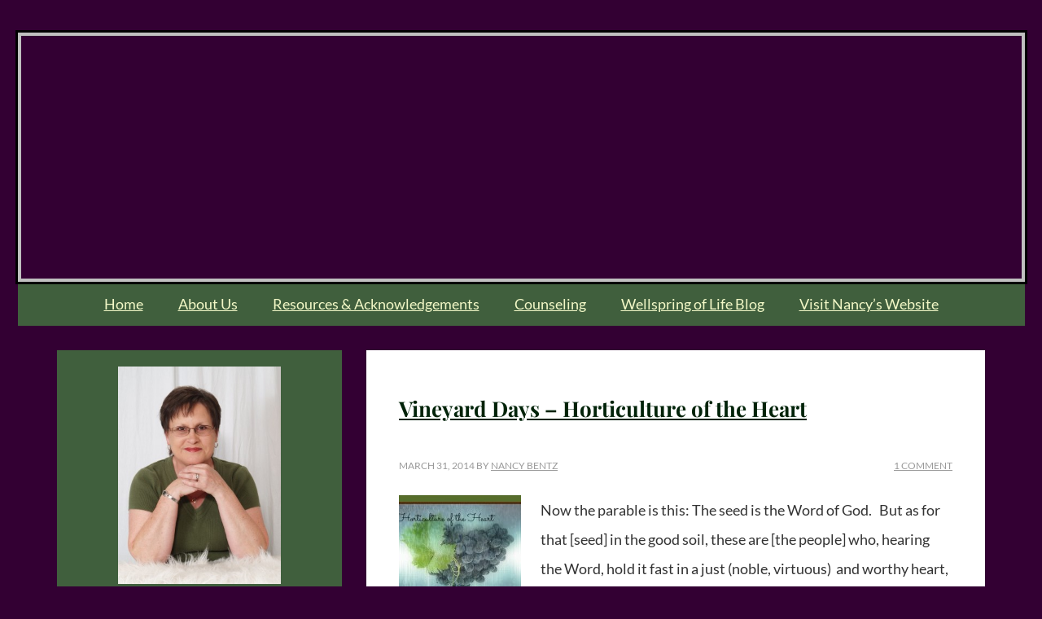

--- FILE ---
content_type: text/html; charset=UTF-8
request_url: https://shammahsfield.com/tag/how-to-grow-a-life/
body_size: 17278
content:
<!DOCTYPE html>
<html lang="en-US">
<head >
<meta charset="UTF-8" />
<meta name="viewport" content="width=device-width, initial-scale=1" />
<meta name='robots' content='index, follow, max-image-preview:large, max-snippet:-1, max-video-preview:-1' />
	<style></style>
	
<!-- Begin Social Rocket v1.3.4.2 https://wpsocialrocket.com -->
<meta property="og:title" content="Tag: &lt;span&gt;how to grow a life&lt;/span&gt;" />
<meta property="og:description" content="Now the parable is this: The seed is the Word of God.   But as for that [seed] in the good soil, these are [the people] who, hearing the Word, hold it fast in a just (noble, virtuous)  and worthy heart, and steadily bring forth fruit with patience. Luke 8:11&amp;15 (AMP)  ~ Jesus speaking I love reading what &hellip;" />
<meta name="twitter:card" content="summary_large_image">
<meta name="twitter:title" content="Tag: &lt;span&gt;how to grow a life&lt;/span&gt;" />
<meta name="twitter:description" content="Now the parable is this: The seed is the Word of God.   But as for that [seed] in the good soil, these are [the people] who, hearing the Word, hold it fast in a just (noble, virtuous)  and worthy heart, and steadily bring forth fruit with patience. Luke 8:11&amp;15 (AMP)  ~ Jesus speaking I love reading what &hellip;" />
<!-- / Social Rocket -->

	<!-- This site is optimized with the Yoast SEO plugin v26.7 - https://yoast.com/wordpress/plugins/seo/ -->
	<title>how to grow a life Archives - Shammahs Field</title>
<link data-rocket-preload as="style" href="https://fonts.googleapis.com/css?family=Lato%3A400%2C700%7CPlayfair%20Display%3A400%2C700%2C400italic%7CPlayfair%20Display%20SC%3A700%7CItalianno&#038;display=swap" rel="preload">
<link href="https://fonts.googleapis.com/css?family=Lato%3A400%2C700%7CPlayfair%20Display%3A400%2C700%2C400italic%7CPlayfair%20Display%20SC%3A700%7CItalianno&#038;display=swap" media="print" onload="this.media=&#039;all&#039;" rel="stylesheet">
<style id="wpr-usedcss">img:is([sizes=auto i],[sizes^="auto," i]){contain-intrinsic-size:3000px 1500px}article,aside,footer,header,main,nav,section{display:block}canvas,video{display:inline-block}[hidden],template{display:none}html{font-family:sans-serif;-ms-text-size-adjust:100%;-webkit-text-size-adjust:100%}body{margin:0}a{background:0 0}a:focus{outline:dotted thin}a:active,a:hover{outline:0}code{font-family:monospace,serif;font-size:1em}img{border:0}svg:not(:root){overflow:hidden}fieldset{border:1px solid silver;margin:0 2px;padding:.35em .625em .75em}legend{border:0;padding:0}button,input,select,textarea{font-family:inherit;font-size:100%;margin:0}button,input{line-height:normal}button,select{text-transform:none}button,html input[type=button],input[type=submit]{-webkit-appearance:button;cursor:pointer}button[disabled],html input[disabled]{cursor:default}input[type=checkbox],input[type=radio]{box-sizing:border-box;padding:0}input[type=search]{-webkit-appearance:textfield;-moz-box-sizing:content-box;-webkit-box-sizing:content-box;box-sizing:content-box}input[type=search]::-webkit-search-cancel-button,input[type=search]::-webkit-search-decoration{-webkit-appearance:none}button::-moz-focus-inner,input::-moz-focus-inner{border:0;padding:0}textarea{overflow:auto;vertical-align:top}table{border-collapse:collapse;border-spacing:0}*,input[type=search]{-webkit-box-sizing:border-box;-moz-box-sizing:border-box;box-sizing:border-box}.entry-content:before,.entry:before,.nav-primary:before,.nav-secondary:before,.site-container:before,.site-footer:before,.site-header:before,.site-inner:before,.wrap:before{content:" ";display:table}.entry-content:after,.entry:after,.nav-primary:after,.nav-secondary:after,.site-container:after,.site-footer:after,.site-header:after,.site-inner:after,.wrap:after{clear:both;content:" ";display:table}body{background-color:#303;color:#333;font-family:Lato,sans-serif;font-size:16px;font-weight:400;line-height:1.625}.button,a,button,input:focus,input[type=button],input[type=submit],textarea:focus{-webkit-transition:.1s ease-in-out;-moz-transition:.1s ease-in-out;-ms-transition:.1s ease-in-out;-o-transition:.1s ease-in-out;transition:all .1s ease-in-out}::-moz-selection{background-color:#333;color:#fff}::selection{background-color:#333;color:#fff}a{color:#303;text-decoration:underline}a:hover{color:#405f3d;background-color:#f2f8c7}p{margin:0 0 24px;padding:0}ul{margin:0;padding:0}li{list-style-type:none}.field,.heartverse,.nav-primary,.nav-secondary,.site-footer,.site-header{margin-left:50px;margin-right:50px}h2,h3,h4,h5{font-weight:400;line-height:1.2;margin:0 0 10px;font-family:'Playfair Display',serif;color:#012309}h2{font-size:28px}h3{font-size:24px}h4{font-size:20px}h5{font-size:18px}iframe,img,object,video{max-width:100%}img{height:auto}input,select,textarea{background-color:#fff;border:1px solid #ddd;color:#303;font-size:14px;font-weight:400;padding:16px;width:100%}input:focus,textarea:focus{border:1px solid #999;outline:0}input[type=checkbox],input[type=image],input[type=radio]{width:auto}::-moz-placeholder{color:#666;opacity:1;font-weight:400}::-webkit-input-placeholder{color:#666;font-weight:400}.button,button,input[type=button],input[type=submit]{background-color:#303;border:none;border-radius:3px;color:#f2f8c7;cursor:pointer;font-size:16px;font-weight:400;padding:16px 24px;text-transform:uppercase;width:auto}.button:hover,button:hover,input:hover[type=button],input:hover[type=submit]{background-color:#f2f8c7;color:#303}.button{display:inline-block}input[type=search]::-webkit-search-cancel-button,input[type=search]::-webkit-search-results-button{display:none}table{border-collapse:collapse;border-spacing:0;line-height:2;margin-bottom:40px;width:100%}tbody{border-bottom:1px solid #ddd}.wrap{margin:0 auto;max-width:1140px}.site-inner{clear:both;font-size:16px;overflow:hidden;padding-top:30px}.content{background-color:#fff;float:right;margin-bottom:30px;padding:40px;width:760px}.sidebar-primary{float:right;width:350px}.sidebar-content .sidebar-primary{float:left}.breadcrumb{background-color:#f5f5f5;font-size:12px;margin-bottom:30px;padding:10px 16px}.search-form{overflow:hidden}.site-header .search-form{float:right;margin-top:12px}.entry-content .search-form,.site-header .search-form{width:50%}.search-form input[type=submit]{border:0;clip:rect(0,0,0,0);height:1px;margin:-1px;padding:0;position:absolute;width:1px}.entry-title{font-size:30px;font-weight:700;font-family:'Playfair Display',serif;color:#012309}.content .entry-title a{color:#012309;font-size:26px}.content .entry-title a:hover{color:#303}.widget-title{color:#f2f8c7;font-size:16px;margin-bottom:20px;font-family:'Playfair Display',serif}.site-header .widget-title{color:#f2f8c7}.alignleft{float:left;text-align:left}a.alignleft{max-width:100%}.aligncenter{display:block;margin:0 auto 24px}a.alignleft,img.alignleft{margin:0 24px 24px 0}.widget{word-wrap:break-word;margin-bottom:30px}.widget li{border-bottom:1px dotted #494949;margin-bottom:10px;padding-bottom:10px;text-align:left}.widget li li{border:none;margin:0 0 0 30px;padding:0}.widget p:last-child,.widget ul>li:last-child{border-bottom:none;margin-bottom:0;padding-bottom:0}.site-header{background-color:#f2f8c7;color:#012309}.site-header .widget{margin-bottom:0}.site-header .wrap{padding:0}.title-area{float:left;padding:14px 0;width:340px}.header-full-width .title-area{width:100%}.site-title{font-size:43px;font-weight:700;line-height:1;font-family:'Playfair Display SC',serif}.site-title a,.site-title a:hover{color:#012309}.header-image .title-area{padding:0}.header-image .site-title>a{float:left;min-height:200px;width:100%}.site-description{color:#1e0634;font-size:50px;font-weight:400;line-height:1.5;font-family:Italianno,cursive}.site-description,.site-title{margin-bottom:0}.header-image .site-description,.header-image .site-title{display:block;text-indent:-9999px}.site-header .widget-area{float:right;padding-top:14px;text-align:right;width:740px}.site-header .widget-area a{color:#fff}.site-header .widget-area a:hover{color:#000}.site-header .widget li{border-color:#fff}.site-header .genesis-nav-menu li li{margin-left:0}.site-header .widget-area .button:hover,.site-header .widget-area button:hover,.site-header .widget-area input:hover[type=button],.site-header .widget-area input:hover[type=submit]{background-color:#fff;color:#000}.genesis-nav-menu{clear:both;font-size:14px;line-height:1;width:100%}.genesis-nav-menu,.genesis-nav-menu a{color:#f2f8c7;text-align:center}.genesis-nav-menu .menu-item{display:inline-block;text-align:left}.genesis-nav-menu a{display:block;padding:18px 20px}.genesis-nav-menu a:hover,.genesis-nav-menu li:hover>a{background-color:#405f3d;color:#f2f8c7}.genesis-nav-menu .sub-menu{border-top:1px solid #fff;left:-9999px;opacity:0;position:absolute;-webkit-transition:opacity .4s ease-in-out;-moz-transition:opacity .4s ease-in-out;-ms-transition:opacity .4s ease-in-out;-o-transition:opacity .4s ease-in-out;transition:opacity .4s ease-in-out;width:200px;z-index:999}.genesis-nav-menu .sub-menu a{background-color:#eee;border:1px solid #fff;border-top:none;color:#333;font-size:12px;padding:14px 20px;position:relative;width:200px}.genesis-nav-menu .sub-menu .sub-menu{margin:-48px 0 0 199px}.genesis-nav-menu .menu-item:hover{position:static}.genesis-nav-menu .menu-item:hover>.sub-menu{left:auto;opacity:1}.genesis-nav-menu>.last>a{padding-right:0}.genesis-nav-menu>.search{padding:5px 5px 0}.genesis-nav-menu input[type=search]{font-size:14px;padding:10px 16px}.site-header .genesis-nav-menu li,.site-header .genesis-nav-menu li ul{border-bottom:none;margin:0;padding:0}.nav-primary{background-color:#303}.nav-primary .wrap{background-color:#303;width:45%;float:right}.nav-secondary{background-color:#405f3d}.nav-secondary .wrap{border-bottom-left-radius:3px;border-bottom-right-radius:3px}.nav-secondary .genesis-nav-menu>li:hover>a,.nav-secondary .genesis-nav-menu>li>a:hover{background:0 0}.nav-secondary .genesis-nav-menu a:hover,.nav-secondary .genesis-nav-menu li:hover>a{color:#303}.nav-secondary .genesis-nav-menu .sub-menu a:hover{color:#405f3d;background-color:#f2f8c7}.nav-secondary .genesis-nav-menu .sub-menu a{background-color:#303;border-color:#405f3d;color:#f2f8c7}.nav-secondary .sub-menu{border-color:#405f3d}#responsive-menu-icon{cursor:pointer;display:none}#responsive-menu-icon::before{-webkit-font-smoothing:antialiased;color:#fff;content:"\e00e";font-family:Icon;font-size:16px;font-style:normal;font-variant:normal;font-weight:400;line-height:1;margin:0 auto;speak:none;text-transform:none}.entry{margin-bottom:40px;background-image:var(--wpr-bg-e84bae2c-c4f7-4707-ba37-536af6f94a2c);background-repeat:no-repeat;background-position:bottom center;padding-bottom:40px}.entry-content p,.entry-content ul{margin-bottom:14px}.entry-content ul>li{list-style-type:disc}.entry-content ul ul{margin-bottom:0}.entry-content code{background-color:#333;color:#ddd}p.entry-meta{color:#999;font-size:12px;margin-bottom:0;text-transform:uppercase}p.entry-meta a{color:#999}p.entry-meta a:hover{color:#333}.entry-footer .entry-meta{border-top:1px dotted #ddd;padding-top:12px}.entry-header .entry-meta{margin-bottom:24px}.entry-categories{float:left}.entry-comments-link,.entry-tags{float:right}.sidebar{color:#f2f8c7;font-size:14px;background-color:#405f3d;text-align:center}.sidebar .widget{background:var(--wpr-bg-7a0a066f-3e8a-4e3c-8693-f6d52a0d750a);background-repeat:no-repeat;background-position:bottom;background-size:200px;padding-bottom:40px;padding-top:20px;padding-left:20px;padding-right:20px}.sidebar li a{color:#f2f8c7}.sidebar .entry-meta a:hover,.sidebar li a:hover{color:#303}.site-footer{background-color:#303;color:#f2f8c7;font-size:14px;padding:10px 0;text-align:center}.site-footer a{color:#666}.site-footer a:hover{color:#fff}.site-footer p{margin-bottom:0}.archive .site-header .wrap,.category .site-header .wrap,.tag.site-header .wrap{margin:0 auto;max-width:1250px;background-color:silver}.archive .site-title a,.category .site-title a,.tag .site-title a{background:var(--wpr-bg-e1add89b-1f14-4493-bcc5-9371637caa98) no-repeat!important;background-size:contain;border:4px solid silver;outline:#000 solid 3px;height:306px}@media only screen and (max-width:1180px){.wrap{max-width:960px}.content{width:630px}.site-header .widget-area{width:600px}.sidebar-primary{width:300px}.nav-primary .wrap{width:55%}}@media only screen and (max-width:1023px){.wrap{max-width:768px}.content,.sidebar-primary,.site-header .widget-area,.title-area{width:100%}.site-header .wrap{padding:20px 5% 16px}.archive .site-header .wrap,.category .site-header .wrap,.tag.site-header .wrap{padding:1%}.header-image .site-title a{background-position:center!important;background-size:contain!important}.genesis-nav-menu li,.site-header .search-form,.site-header ul.genesis-nav-menu{float:none}.genesis-nav-menu,.nav-primary,.site-description,.site-header .search-form,.site-header .title-area,.site-header .widget-area,.site-title{text-align:center}.genesis-nav-menu a,.genesis-nav-menu>.last>a{padding:18px 12px}.site-header .search-form{margin:16px auto}}@media only screen and (max-width:860px){.wrap{padding-left:5%;padding-right:5%}.entry,.sidebar .widget{box-shadow:none}.header-image .site-title>a{min-height:125px}.archive .site-title a,.category .site-title a,.tag .site-title a{height:125px;border:0;outline:0}}@media only screen and (max-width:600px){.genesis-nav-menu a,.genesis-nav-menu>.last>a{padding:4px 12px}.nav-primary{padding:14px 0}.responsive-menu{display:none}#responsive-menu-icon{display:block}.entry-categories,.entry-comments-link,.entry-tags{display:block;float:none}}@media only screen and (max-width:480px){.content{padding:30px}.header-image .site-title>a{min-height:100px}}img.emoji{display:inline!important;border:none!important;box-shadow:none!important;height:1em!important;width:1em!important;margin:0 .07em!important;vertical-align:-.1em!important;background:0 0!important;padding:0!important}:where(.wp-block-button__link){border-radius:9999px;box-shadow:none;padding:calc(.667em + 2px) calc(1.333em + 2px);text-decoration:none}:root :where(.wp-block-button .wp-block-button__link.is-style-outline),:root :where(.wp-block-button.is-style-outline>.wp-block-button__link){border:2px solid;padding:.667em 1.333em}:root :where(.wp-block-button .wp-block-button__link.is-style-outline:not(.has-text-color)),:root :where(.wp-block-button.is-style-outline>.wp-block-button__link:not(.has-text-color)){color:currentColor}:root :where(.wp-block-button .wp-block-button__link.is-style-outline:not(.has-background)),:root :where(.wp-block-button.is-style-outline>.wp-block-button__link:not(.has-background)){background-color:initial;background-image:none}:where(.wp-block-calendar table:not(.has-background) th){background:#ddd}:where(.wp-block-columns){margin-bottom:1.75em}:where(.wp-block-columns.has-background){padding:1.25em 2.375em}:where(.wp-block-post-comments input[type=submit]){border:none}:where(.wp-block-cover-image:not(.has-text-color)),:where(.wp-block-cover:not(.has-text-color)){color:#fff}:where(.wp-block-cover-image.is-light:not(.has-text-color)),:where(.wp-block-cover.is-light:not(.has-text-color)){color:#000}:root :where(.wp-block-cover h1:not(.has-text-color)),:root :where(.wp-block-cover h2:not(.has-text-color)),:root :where(.wp-block-cover h3:not(.has-text-color)),:root :where(.wp-block-cover h4:not(.has-text-color)),:root :where(.wp-block-cover h5:not(.has-text-color)),:root :where(.wp-block-cover h6:not(.has-text-color)),:root :where(.wp-block-cover p:not(.has-text-color)){color:inherit}:where(.wp-block-file){margin-bottom:1.5em}:where(.wp-block-file__button){border-radius:2em;display:inline-block;padding:.5em 1em}:where(.wp-block-file__button):is(a):active,:where(.wp-block-file__button):is(a):focus,:where(.wp-block-file__button):is(a):hover,:where(.wp-block-file__button):is(a):visited{box-shadow:none;color:#fff;opacity:.85;text-decoration:none}:where(.wp-block-group.wp-block-group-is-layout-constrained){position:relative}:root :where(.wp-block-image.is-style-rounded img,.wp-block-image .is-style-rounded img){border-radius:9999px}:where(.wp-block-latest-comments:not([style*=line-height] .wp-block-latest-comments__comment)){line-height:1.1}:where(.wp-block-latest-comments:not([style*=line-height] .wp-block-latest-comments__comment-excerpt p)){line-height:1.8}:root :where(.wp-block-latest-posts.is-grid){padding:0}:root :where(.wp-block-latest-posts.wp-block-latest-posts__list){padding-left:0}ul{box-sizing:border-box}:root :where(.wp-block-list.has-background){padding:1.25em 2.375em}:where(.wp-block-navigation.has-background .wp-block-navigation-item a:not(.wp-element-button)),:where(.wp-block-navigation.has-background .wp-block-navigation-submenu a:not(.wp-element-button)){padding:.5em 1em}:where(.wp-block-navigation .wp-block-navigation__submenu-container .wp-block-navigation-item a:not(.wp-element-button)),:where(.wp-block-navigation .wp-block-navigation__submenu-container .wp-block-navigation-submenu a:not(.wp-element-button)),:where(.wp-block-navigation .wp-block-navigation__submenu-container .wp-block-navigation-submenu button.wp-block-navigation-item__content),:where(.wp-block-navigation .wp-block-navigation__submenu-container .wp-block-pages-list__item button.wp-block-navigation-item__content){padding:.5em 1em}:root :where(p.has-background){padding:1.25em 2.375em}:where(p.has-text-color:not(.has-link-color)) a{color:inherit}:where(.wp-block-post-comments-form) input:not([type=submit]),:where(.wp-block-post-comments-form) textarea{border:1px solid #949494;font-family:inherit;font-size:1em}:where(.wp-block-post-comments-form) input:where(:not([type=submit]):not([type=checkbox])),:where(.wp-block-post-comments-form) textarea{padding:calc(.667em + 2px)}:where(.wp-block-post-excerpt){box-sizing:border-box;margin-bottom:var(--wp--style--block-gap);margin-top:var(--wp--style--block-gap)}:where(.wp-block-preformatted.has-background){padding:1.25em 2.375em}:where(.wp-block-search__button){border:1px solid #ccc;padding:6px 10px}:where(.wp-block-search__input){font-family:inherit;font-size:inherit;font-style:inherit;font-weight:inherit;letter-spacing:inherit;line-height:inherit;text-transform:inherit}:where(.wp-block-search__button-inside .wp-block-search__inside-wrapper){border:1px solid #949494;box-sizing:border-box;padding:4px}:where(.wp-block-search__button-inside .wp-block-search__inside-wrapper) .wp-block-search__input{border:none;border-radius:0;padding:0 4px}:where(.wp-block-search__button-inside .wp-block-search__inside-wrapper) .wp-block-search__input:focus{outline:0}:where(.wp-block-search__button-inside .wp-block-search__inside-wrapper) :where(.wp-block-search__button){padding:4px 8px}:root :where(.wp-block-separator.is-style-dots){height:auto;line-height:1;text-align:center}:root :where(.wp-block-separator.is-style-dots):before{color:currentColor;content:"···";font-family:serif;font-size:1.5em;letter-spacing:2em;padding-left:2em}:root :where(.wp-block-site-logo.is-style-rounded){border-radius:9999px}:where(.wp-block-social-links:not(.is-style-logos-only)) .wp-social-link{background-color:#f0f0f0;color:#444}:where(.wp-block-social-links:not(.is-style-logos-only)) .wp-social-link-amazon{background-color:#f90;color:#fff}:where(.wp-block-social-links:not(.is-style-logos-only)) .wp-social-link-bandcamp{background-color:#1ea0c3;color:#fff}:where(.wp-block-social-links:not(.is-style-logos-only)) .wp-social-link-behance{background-color:#0757fe;color:#fff}:where(.wp-block-social-links:not(.is-style-logos-only)) .wp-social-link-bluesky{background-color:#0a7aff;color:#fff}:where(.wp-block-social-links:not(.is-style-logos-only)) .wp-social-link-codepen{background-color:#1e1f26;color:#fff}:where(.wp-block-social-links:not(.is-style-logos-only)) .wp-social-link-deviantart{background-color:#02e49b;color:#fff}:where(.wp-block-social-links:not(.is-style-logos-only)) .wp-social-link-dribbble{background-color:#e94c89;color:#fff}:where(.wp-block-social-links:not(.is-style-logos-only)) .wp-social-link-dropbox{background-color:#4280ff;color:#fff}:where(.wp-block-social-links:not(.is-style-logos-only)) .wp-social-link-etsy{background-color:#f45800;color:#fff}:where(.wp-block-social-links:not(.is-style-logos-only)) .wp-social-link-facebook{background-color:#0866ff;color:#fff}:where(.wp-block-social-links:not(.is-style-logos-only)) .wp-social-link-fivehundredpx{background-color:#000;color:#fff}:where(.wp-block-social-links:not(.is-style-logos-only)) .wp-social-link-flickr{background-color:#0461dd;color:#fff}:where(.wp-block-social-links:not(.is-style-logos-only)) .wp-social-link-foursquare{background-color:#e65678;color:#fff}:where(.wp-block-social-links:not(.is-style-logos-only)) .wp-social-link-github{background-color:#24292d;color:#fff}:where(.wp-block-social-links:not(.is-style-logos-only)) .wp-social-link-goodreads{background-color:#eceadd;color:#382110}:where(.wp-block-social-links:not(.is-style-logos-only)) .wp-social-link-google{background-color:#ea4434;color:#fff}:where(.wp-block-social-links:not(.is-style-logos-only)) .wp-social-link-gravatar{background-color:#1d4fc4;color:#fff}:where(.wp-block-social-links:not(.is-style-logos-only)) .wp-social-link-instagram{background-color:#f00075;color:#fff}:where(.wp-block-social-links:not(.is-style-logos-only)) .wp-social-link-lastfm{background-color:#e21b24;color:#fff}:where(.wp-block-social-links:not(.is-style-logos-only)) .wp-social-link-linkedin{background-color:#0d66c2;color:#fff}:where(.wp-block-social-links:not(.is-style-logos-only)) .wp-social-link-mastodon{background-color:#3288d4;color:#fff}:where(.wp-block-social-links:not(.is-style-logos-only)) .wp-social-link-medium{background-color:#000;color:#fff}:where(.wp-block-social-links:not(.is-style-logos-only)) .wp-social-link-meetup{background-color:#f6405f;color:#fff}:where(.wp-block-social-links:not(.is-style-logos-only)) .wp-social-link-patreon{background-color:#000;color:#fff}:where(.wp-block-social-links:not(.is-style-logos-only)) .wp-social-link-pinterest{background-color:#e60122;color:#fff}:where(.wp-block-social-links:not(.is-style-logos-only)) .wp-social-link-pocket{background-color:#ef4155;color:#fff}:where(.wp-block-social-links:not(.is-style-logos-only)) .wp-social-link-reddit{background-color:#ff4500;color:#fff}:where(.wp-block-social-links:not(.is-style-logos-only)) .wp-social-link-skype{background-color:#0478d7;color:#fff}:where(.wp-block-social-links:not(.is-style-logos-only)) .wp-social-link-snapchat{background-color:#fefc00;color:#fff;stroke:#000}:where(.wp-block-social-links:not(.is-style-logos-only)) .wp-social-link-soundcloud{background-color:#ff5600;color:#fff}:where(.wp-block-social-links:not(.is-style-logos-only)) .wp-social-link-spotify{background-color:#1bd760;color:#fff}:where(.wp-block-social-links:not(.is-style-logos-only)) .wp-social-link-telegram{background-color:#2aabee;color:#fff}:where(.wp-block-social-links:not(.is-style-logos-only)) .wp-social-link-threads{background-color:#000;color:#fff}:where(.wp-block-social-links:not(.is-style-logos-only)) .wp-social-link-tiktok{background-color:#000;color:#fff}:where(.wp-block-social-links:not(.is-style-logos-only)) .wp-social-link-tumblr{background-color:#011835;color:#fff}:where(.wp-block-social-links:not(.is-style-logos-only)) .wp-social-link-twitch{background-color:#6440a4;color:#fff}:where(.wp-block-social-links:not(.is-style-logos-only)) .wp-social-link-twitter{background-color:#1da1f2;color:#fff}:where(.wp-block-social-links:not(.is-style-logos-only)) .wp-social-link-vimeo{background-color:#1eb7ea;color:#fff}:where(.wp-block-social-links:not(.is-style-logos-only)) .wp-social-link-vk{background-color:#4680c2;color:#fff}:where(.wp-block-social-links:not(.is-style-logos-only)) .wp-social-link-wordpress{background-color:#3499cd;color:#fff}:where(.wp-block-social-links:not(.is-style-logos-only)) .wp-social-link-whatsapp{background-color:#25d366;color:#fff}:where(.wp-block-social-links:not(.is-style-logos-only)) .wp-social-link-x{background-color:#000;color:#fff}:where(.wp-block-social-links:not(.is-style-logos-only)) .wp-social-link-yelp{background-color:#d32422;color:#fff}:where(.wp-block-social-links:not(.is-style-logos-only)) .wp-social-link-youtube{background-color:red;color:#fff}:where(.wp-block-social-links.is-style-logos-only) .wp-social-link{background:0 0}:where(.wp-block-social-links.is-style-logos-only) .wp-social-link svg{height:1.25em;width:1.25em}:where(.wp-block-social-links.is-style-logos-only) .wp-social-link-amazon{color:#f90}:where(.wp-block-social-links.is-style-logos-only) .wp-social-link-bandcamp{color:#1ea0c3}:where(.wp-block-social-links.is-style-logos-only) .wp-social-link-behance{color:#0757fe}:where(.wp-block-social-links.is-style-logos-only) .wp-social-link-bluesky{color:#0a7aff}:where(.wp-block-social-links.is-style-logos-only) .wp-social-link-codepen{color:#1e1f26}:where(.wp-block-social-links.is-style-logos-only) .wp-social-link-deviantart{color:#02e49b}:where(.wp-block-social-links.is-style-logos-only) .wp-social-link-dribbble{color:#e94c89}:where(.wp-block-social-links.is-style-logos-only) .wp-social-link-dropbox{color:#4280ff}:where(.wp-block-social-links.is-style-logos-only) .wp-social-link-etsy{color:#f45800}:where(.wp-block-social-links.is-style-logos-only) .wp-social-link-facebook{color:#0866ff}:where(.wp-block-social-links.is-style-logos-only) .wp-social-link-fivehundredpx{color:#000}:where(.wp-block-social-links.is-style-logos-only) .wp-social-link-flickr{color:#0461dd}:where(.wp-block-social-links.is-style-logos-only) .wp-social-link-foursquare{color:#e65678}:where(.wp-block-social-links.is-style-logos-only) .wp-social-link-github{color:#24292d}:where(.wp-block-social-links.is-style-logos-only) .wp-social-link-goodreads{color:#382110}:where(.wp-block-social-links.is-style-logos-only) .wp-social-link-google{color:#ea4434}:where(.wp-block-social-links.is-style-logos-only) .wp-social-link-gravatar{color:#1d4fc4}:where(.wp-block-social-links.is-style-logos-only) .wp-social-link-instagram{color:#f00075}:where(.wp-block-social-links.is-style-logos-only) .wp-social-link-lastfm{color:#e21b24}:where(.wp-block-social-links.is-style-logos-only) .wp-social-link-linkedin{color:#0d66c2}:where(.wp-block-social-links.is-style-logos-only) .wp-social-link-mastodon{color:#3288d4}:where(.wp-block-social-links.is-style-logos-only) .wp-social-link-medium{color:#000}:where(.wp-block-social-links.is-style-logos-only) .wp-social-link-meetup{color:#f6405f}:where(.wp-block-social-links.is-style-logos-only) .wp-social-link-patreon{color:#000}:where(.wp-block-social-links.is-style-logos-only) .wp-social-link-pinterest{color:#e60122}:where(.wp-block-social-links.is-style-logos-only) .wp-social-link-pocket{color:#ef4155}:where(.wp-block-social-links.is-style-logos-only) .wp-social-link-reddit{color:#ff4500}:where(.wp-block-social-links.is-style-logos-only) .wp-social-link-skype{color:#0478d7}:where(.wp-block-social-links.is-style-logos-only) .wp-social-link-snapchat{color:#fff;stroke:#000}:where(.wp-block-social-links.is-style-logos-only) .wp-social-link-soundcloud{color:#ff5600}:where(.wp-block-social-links.is-style-logos-only) .wp-social-link-spotify{color:#1bd760}:where(.wp-block-social-links.is-style-logos-only) .wp-social-link-telegram{color:#2aabee}:where(.wp-block-social-links.is-style-logos-only) .wp-social-link-threads{color:#000}:where(.wp-block-social-links.is-style-logos-only) .wp-social-link-tiktok{color:#000}:where(.wp-block-social-links.is-style-logos-only) .wp-social-link-tumblr{color:#011835}:where(.wp-block-social-links.is-style-logos-only) .wp-social-link-twitch{color:#6440a4}:where(.wp-block-social-links.is-style-logos-only) .wp-social-link-twitter{color:#1da1f2}:where(.wp-block-social-links.is-style-logos-only) .wp-social-link-vimeo{color:#1eb7ea}:where(.wp-block-social-links.is-style-logos-only) .wp-social-link-vk{color:#4680c2}:where(.wp-block-social-links.is-style-logos-only) .wp-social-link-whatsapp{color:#25d366}:where(.wp-block-social-links.is-style-logos-only) .wp-social-link-wordpress{color:#3499cd}:where(.wp-block-social-links.is-style-logos-only) .wp-social-link-x{color:#000}:where(.wp-block-social-links.is-style-logos-only) .wp-social-link-yelp{color:#d32422}:where(.wp-block-social-links.is-style-logos-only) .wp-social-link-youtube{color:red}:root :where(.wp-block-social-links .wp-social-link a){padding:.25em}:root :where(.wp-block-social-links.is-style-logos-only .wp-social-link a){padding:0}:root :where(.wp-block-social-links.is-style-pill-shape .wp-social-link a){padding-left:.66667em;padding-right:.66667em}:root :where(.wp-block-tag-cloud.is-style-outline){display:flex;flex-wrap:wrap;gap:1ch}:root :where(.wp-block-tag-cloud.is-style-outline a){border:1px solid;font-size:unset!important;margin-right:0;padding:1ch 2ch;text-decoration:none!important}:root :where(.wp-block-table-of-contents){box-sizing:border-box}:where(.wp-block-term-description){box-sizing:border-box;margin-bottom:var(--wp--style--block-gap);margin-top:var(--wp--style--block-gap)}:where(pre.wp-block-verse){font-family:inherit}.entry-content{counter-reset:footnotes}:root{--wp--preset--font-size--normal:16px;--wp--preset--font-size--huge:42px}.aligncenter{clear:both}html :where(.has-border-color){border-style:solid}html :where([style*=border-top-color]){border-top-style:solid}html :where([style*=border-right-color]){border-right-style:solid}html :where([style*=border-bottom-color]){border-bottom-style:solid}html :where([style*=border-left-color]){border-left-style:solid}html :where([style*=border-width]){border-style:solid}html :where([style*=border-top-width]){border-top-style:solid}html :where([style*=border-right-width]){border-right-style:solid}html :where([style*=border-bottom-width]){border-bottom-style:solid}html :where([style*=border-left-width]){border-left-style:solid}html :where(img[class*=wp-image-]){height:auto;max-width:100%}:where(figure){margin:0 0 1em}html :where(.is-position-sticky){--wp-admin--admin-bar--position-offset:var(--wp-admin--admin-bar--height,0px)}@media screen and (max-width:600px){html :where(.is-position-sticky){--wp-admin--admin-bar--position-offset:0px}}:root{--wp--preset--aspect-ratio--square:1;--wp--preset--aspect-ratio--4-3:4/3;--wp--preset--aspect-ratio--3-4:3/4;--wp--preset--aspect-ratio--3-2:3/2;--wp--preset--aspect-ratio--2-3:2/3;--wp--preset--aspect-ratio--16-9:16/9;--wp--preset--aspect-ratio--9-16:9/16;--wp--preset--color--black:#000000;--wp--preset--color--cyan-bluish-gray:#abb8c3;--wp--preset--color--white:#ffffff;--wp--preset--color--pale-pink:#f78da7;--wp--preset--color--vivid-red:#cf2e2e;--wp--preset--color--luminous-vivid-orange:#ff6900;--wp--preset--color--luminous-vivid-amber:#fcb900;--wp--preset--color--light-green-cyan:#7bdcb5;--wp--preset--color--vivid-green-cyan:#00d084;--wp--preset--color--pale-cyan-blue:#8ed1fc;--wp--preset--color--vivid-cyan-blue:#0693e3;--wp--preset--color--vivid-purple:#9b51e0;--wp--preset--gradient--vivid-cyan-blue-to-vivid-purple:linear-gradient(135deg,rgba(6, 147, 227, 1) 0%,rgb(155, 81, 224) 100%);--wp--preset--gradient--light-green-cyan-to-vivid-green-cyan:linear-gradient(135deg,rgb(122, 220, 180) 0%,rgb(0, 208, 130) 100%);--wp--preset--gradient--luminous-vivid-amber-to-luminous-vivid-orange:linear-gradient(135deg,rgba(252, 185, 0, 1) 0%,rgba(255, 105, 0, 1) 100%);--wp--preset--gradient--luminous-vivid-orange-to-vivid-red:linear-gradient(135deg,rgba(255, 105, 0, 1) 0%,rgb(207, 46, 46) 100%);--wp--preset--gradient--very-light-gray-to-cyan-bluish-gray:linear-gradient(135deg,rgb(238, 238, 238) 0%,rgb(169, 184, 195) 100%);--wp--preset--gradient--cool-to-warm-spectrum:linear-gradient(135deg,rgb(74, 234, 220) 0%,rgb(151, 120, 209) 20%,rgb(207, 42, 186) 40%,rgb(238, 44, 130) 60%,rgb(251, 105, 98) 80%,rgb(254, 248, 76) 100%);--wp--preset--gradient--blush-light-purple:linear-gradient(135deg,rgb(255, 206, 236) 0%,rgb(152, 150, 240) 100%);--wp--preset--gradient--blush-bordeaux:linear-gradient(135deg,rgb(254, 205, 165) 0%,rgb(254, 45, 45) 50%,rgb(107, 0, 62) 100%);--wp--preset--gradient--luminous-dusk:linear-gradient(135deg,rgb(255, 203, 112) 0%,rgb(199, 81, 192) 50%,rgb(65, 88, 208) 100%);--wp--preset--gradient--pale-ocean:linear-gradient(135deg,rgb(255, 245, 203) 0%,rgb(182, 227, 212) 50%,rgb(51, 167, 181) 100%);--wp--preset--gradient--electric-grass:linear-gradient(135deg,rgb(202, 248, 128) 0%,rgb(113, 206, 126) 100%);--wp--preset--gradient--midnight:linear-gradient(135deg,rgb(2, 3, 129) 0%,rgb(40, 116, 252) 100%);--wp--preset--font-size--small:13px;--wp--preset--font-size--medium:20px;--wp--preset--font-size--large:36px;--wp--preset--font-size--x-large:42px;--wp--preset--spacing--20:0.44rem;--wp--preset--spacing--30:0.67rem;--wp--preset--spacing--40:1rem;--wp--preset--spacing--50:1.5rem;--wp--preset--spacing--60:2.25rem;--wp--preset--spacing--70:3.38rem;--wp--preset--spacing--80:5.06rem;--wp--preset--shadow--natural:6px 6px 9px rgba(0, 0, 0, .2);--wp--preset--shadow--deep:12px 12px 50px rgba(0, 0, 0, .4);--wp--preset--shadow--sharp:6px 6px 0px rgba(0, 0, 0, .2);--wp--preset--shadow--outlined:6px 6px 0px -3px rgba(255, 255, 255, 1),6px 6px rgba(0, 0, 0, 1);--wp--preset--shadow--crisp:6px 6px 0px rgba(0, 0, 0, 1)}:where(.is-layout-flex){gap:.5em}:where(.is-layout-grid){gap:.5em}:where(.wp-block-post-template.is-layout-flex){gap:1.25em}:where(.wp-block-post-template.is-layout-grid){gap:1.25em}:where(.wp-block-columns.is-layout-flex){gap:2em}:where(.wp-block-columns.is-layout-grid){gap:2em}:root :where(.wp-block-pullquote){font-size:1.5em;line-height:1.6}@font-face{font-display:swap;font-family:Italianno;font-style:normal;font-weight:400;src:url(https://fonts.gstatic.com/s/italianno/v17/dg4n_p3sv6gCJkwzT6RXiJwo.woff2) format('woff2');unicode-range:U+0000-00FF,U+0131,U+0152-0153,U+02BB-02BC,U+02C6,U+02DA,U+02DC,U+0304,U+0308,U+0329,U+2000-206F,U+20AC,U+2122,U+2191,U+2193,U+2212,U+2215,U+FEFF,U+FFFD}@font-face{font-display:swap;font-family:Lato;font-style:normal;font-weight:400;src:url(https://fonts.gstatic.com/s/lato/v24/S6uyw4BMUTPHjx4wXg.woff2) format('woff2');unicode-range:U+0000-00FF,U+0131,U+0152-0153,U+02BB-02BC,U+02C6,U+02DA,U+02DC,U+0304,U+0308,U+0329,U+2000-206F,U+20AC,U+2122,U+2191,U+2193,U+2212,U+2215,U+FEFF,U+FFFD}@font-face{font-display:swap;font-family:'Playfair Display';font-style:normal;font-weight:400;src:url(https://fonts.gstatic.com/s/playfairdisplay/v37/nuFiD-vYSZviVYUb_rj3ij__anPXDTzYgA.woff2) format('woff2');unicode-range:U+0000-00FF,U+0131,U+0152-0153,U+02BB-02BC,U+02C6,U+02DA,U+02DC,U+0304,U+0308,U+0329,U+2000-206F,U+20AC,U+2122,U+2191,U+2193,U+2212,U+2215,U+FEFF,U+FFFD}@font-face{font-display:swap;font-family:'Playfair Display';font-style:normal;font-weight:700;src:url(https://fonts.gstatic.com/s/playfairdisplay/v37/nuFiD-vYSZviVYUb_rj3ij__anPXDTzYgA.woff2) format('woff2');unicode-range:U+0000-00FF,U+0131,U+0152-0153,U+02BB-02BC,U+02C6,U+02DA,U+02DC,U+0304,U+0308,U+0329,U+2000-206F,U+20AC,U+2122,U+2191,U+2193,U+2212,U+2215,U+FEFF,U+FFFD}@font-face{font-display:swap;font-family:'Playfair Display SC';font-style:normal;font-weight:700;src:url(https://fonts.gstatic.com/s/playfairdisplaysc/v17/ke80OhoaMkR6-hSn7kbHVoFf7ZfgMPr_nQIpBcwXLg.woff2) format('woff2');unicode-range:U+0000-00FF,U+0131,U+0152-0153,U+02BB-02BC,U+02C6,U+02DA,U+02DC,U+0304,U+0308,U+0329,U+2000-206F,U+20AC,U+2122,U+2191,U+2193,U+2212,U+2215,U+FEFF,U+FFFD}.social-rocket-buttons{margin:0;padding:0;border:0;box-shadow:none;-webkit-box-shadow:none;box-sizing:content-box;font:inherit;font-size:16px;font-family:Arial,"Helvetica Neue",Helvetica,sans-serif;outline:0;vertical-align:baseline}.social-rocket-floating-buttons,.social-rocket-floating-buttons a,.social-rocket-floating-buttons a:hover{margin:0;padding:0;border:0;box-shadow:none;-webkit-box-shadow:none;box-sizing:border-box;font:inherit;font-size:16px;font-family:Arial,"Helvetica Neue",Helvetica,sans-serif;outline:0;vertical-align:baseline}.social-rocket-floating-buttons{position:fixed;z-index:9998}.social-rocket-floating-buttons.social-rocket-position-left{left:0}.social-rocket-floating-buttons.social-rocket-position-right{right:0}.social-rocket-floating-buttons.social-rocket-position-top{top:0}.social-rocket-floating-buttons.social-rocket-position-top{line-height:0;padding:0;text-align:center;width:100%}.admin-bar .social-rocket-floating-buttons.social-rocket-position-top{top:32px}@media screen and (max-width:782px){.admin-bar .social-rocket-floating-buttons.social-rocket-position-top{top:46px}}.social-rocket-tweet{margin:0;padding:0;border:0;font-size:100%;font:inherit;vertical-align:baseline}.social-rocket-tweet{font-size:24px;font-weight:500;line-height:140%;margin:1em 0}.social-rocket-tweet a{display:block}.social-rocket-tweet a:hover>div{background-color:rgba(0,0,0,.05)}.social-rocket-more-buttons{background-color:#f8f8f8;border:1px solid #fbfbfb;border-radius:2px;box-shadow:0 0 5px rgba(0,0,0,.2);display:none;font-size:14px;font-weight:400;max-width:500px;padding:10px;position:absolute;z-index:9999}@media only print{.social-rocket-floating-buttons{display:none}.social-rocket-buttons{display:none}}.social-rocket-buttons{display:block}.social-rocket-buttons{text-align:left}.social-rocket-floating-buttons.social-rocket-position-top{text-align:center}.social-rocket-tweet{background-color:#429cd6;color:#fff;font-size:24px;border-style:none;border-width:1px;border-color:#ddd;border-radius:0}.social-rocket-tweet a{border-left:10px solid #3c87b2}:root{--fa-style-family-brands:"Font Awesome 6 Brands";--fa-font-brands:normal 400 1em/1 "Font Awesome 6 Brands"}:root{--fa-font-regular:normal 400 1em/1 "Font Awesome 6 Free"}:root{--fa-style-family-classic:"Font Awesome 6 Free";--fa-font-solid:normal 900 1em/1 "Font Awesome 6 Free"}.site-title a{background:var(--wpr-bg-708101ed-336f-4666-a9bf-27037b8bdcfc) no-repeat!important}.field,.heartverse,.nav-secondary,.site-header{max-width:1237px;margin:0 auto}.site-header{margin-top:40px}.sidebar a,.sidebar li a{color:#fff}a:hover{color:#000}.heartverse{text-align:center;float:none!important}.archive .site-header .wrap,.category .site-header .wrap,.tag.site-header .wrap{background-color:#303}.sidebar,.site-inner,body{font-size:18px}p{line-height:2}.entry-content p,.entry-content ul{margin-bottom:2em}.entry-content ul{margin-left:40px}h2,h3,h4,h5{line-height:2;margin:0 0 1em}.entry{margin-bottom:inherit;background-image:none;padding-bottom:0}.genesis-nav-menu{font-size:18px}.sidebar,.widget-title{color:#fff}.widget-title{font-size:20px}h2{font-size:30px}h3{font-size:28px}h4{font-size:26px}h5{font-size:24px}.entry-content h2,.entry-content h3,.entry-content h4,.entry-content h5{text-align:center;color:#191b80!important}.sidebar .widget{background:0 0}.sidebar .widget::after{content:"";display:block;padding-top:50px;width:6rem;margin:0 auto;margin-bottom:0;border-bottom:2px solid #000}.sidebar .widget:last-child::after{display:none}.sidebar .widget{padding-bottom:0}</style>
	<link rel="canonical" href="https://shammahsfield.com/tag/how-to-grow-a-life/" />
	<meta property="og:locale" content="en_US" />
	<meta property="og:type" content="article" />
	<meta property="og:title" content="how to grow a life Archives - Shammahs Field" />
	<meta property="og:url" content="https://shammahsfield.com/tag/how-to-grow-a-life/" />
	<meta property="og:site_name" content="Shammahs Field" />
	<script type="application/ld+json" class="yoast-schema-graph">{"@context":"https://schema.org","@graph":[{"@type":"CollectionPage","@id":"https://shammahsfield.com/tag/how-to-grow-a-life/","url":"https://shammahsfield.com/tag/how-to-grow-a-life/","name":"how to grow a life Archives - Shammahs Field","isPartOf":{"@id":"https://shammahsfield.com/#website"},"breadcrumb":{"@id":"https://shammahsfield.com/tag/how-to-grow-a-life/#breadcrumb"},"inLanguage":"en-US"},{"@type":"BreadcrumbList","@id":"https://shammahsfield.com/tag/how-to-grow-a-life/#breadcrumb","itemListElement":[{"@type":"ListItem","position":1,"name":"Home","item":"https://shammahsfield.com/"},{"@type":"ListItem","position":2,"name":"how to grow a life"}]},{"@type":"WebSite","@id":"https://shammahsfield.com/#website","url":"https://shammahsfield.com/","name":"Shammahs Field","description":"Shammah Ministries","potentialAction":[{"@type":"SearchAction","target":{"@type":"EntryPoint","urlTemplate":"https://shammahsfield.com/?s={search_term_string}"},"query-input":{"@type":"PropertyValueSpecification","valueRequired":true,"valueName":"search_term_string"}}],"inLanguage":"en-US"}]}</script>
	<!-- / Yoast SEO plugin. -->



<link rel='dns-prefetch' href='//widgets.wp.com' />
<link rel='dns-prefetch' href='//s0.wp.com' />
<link rel='dns-prefetch' href='//0.gravatar.com' />
<link rel='dns-prefetch' href='//1.gravatar.com' />
<link rel='dns-prefetch' href='//2.gravatar.com' />
<link href='https://fonts.gstatic.com' crossorigin rel='preconnect' />
<link rel="alternate" type="application/rss+xml" title="Shammahs Field &raquo; Feed" href="https://shammahsfield.com/feed/" />
<link rel="alternate" type="application/rss+xml" title="Shammahs Field &raquo; Comments Feed" href="https://shammahsfield.com/comments/feed/" />
<link rel="alternate" type="application/rss+xml" title="Shammahs Field &raquo; how to grow a life Tag Feed" href="https://shammahsfield.com/tag/how-to-grow-a-life/feed/" />
		<!-- This site uses the Google Analytics by MonsterInsights plugin v9.11.1 - Using Analytics tracking - https://www.monsterinsights.com/ -->
							<script src="//www.googletagmanager.com/gtag/js?id=G-0WP989H1YW"  data-cfasync="false" data-wpfc-render="false" type="text/javascript" async></script>
			<script data-cfasync="false" data-wpfc-render="false" type="text/javascript">
				var mi_version = '9.11.1';
				var mi_track_user = true;
				var mi_no_track_reason = '';
								var MonsterInsightsDefaultLocations = {"page_location":"https:\/\/shammahsfield.com\/tag\/how-to-grow-a-life\/"};
								if ( typeof MonsterInsightsPrivacyGuardFilter === 'function' ) {
					var MonsterInsightsLocations = (typeof MonsterInsightsExcludeQuery === 'object') ? MonsterInsightsPrivacyGuardFilter( MonsterInsightsExcludeQuery ) : MonsterInsightsPrivacyGuardFilter( MonsterInsightsDefaultLocations );
				} else {
					var MonsterInsightsLocations = (typeof MonsterInsightsExcludeQuery === 'object') ? MonsterInsightsExcludeQuery : MonsterInsightsDefaultLocations;
				}

								var disableStrs = [
										'ga-disable-G-0WP989H1YW',
									];

				/* Function to detect opted out users */
				function __gtagTrackerIsOptedOut() {
					for (var index = 0; index < disableStrs.length; index++) {
						if (document.cookie.indexOf(disableStrs[index] + '=true') > -1) {
							return true;
						}
					}

					return false;
				}

				/* Disable tracking if the opt-out cookie exists. */
				if (__gtagTrackerIsOptedOut()) {
					for (var index = 0; index < disableStrs.length; index++) {
						window[disableStrs[index]] = true;
					}
				}

				/* Opt-out function */
				function __gtagTrackerOptout() {
					for (var index = 0; index < disableStrs.length; index++) {
						document.cookie = disableStrs[index] + '=true; expires=Thu, 31 Dec 2099 23:59:59 UTC; path=/';
						window[disableStrs[index]] = true;
					}
				}

				if ('undefined' === typeof gaOptout) {
					function gaOptout() {
						__gtagTrackerOptout();
					}
				}
								window.dataLayer = window.dataLayer || [];

				window.MonsterInsightsDualTracker = {
					helpers: {},
					trackers: {},
				};
				if (mi_track_user) {
					function __gtagDataLayer() {
						dataLayer.push(arguments);
					}

					function __gtagTracker(type, name, parameters) {
						if (!parameters) {
							parameters = {};
						}

						if (parameters.send_to) {
							__gtagDataLayer.apply(null, arguments);
							return;
						}

						if (type === 'event') {
														parameters.send_to = monsterinsights_frontend.v4_id;
							var hookName = name;
							if (typeof parameters['event_category'] !== 'undefined') {
								hookName = parameters['event_category'] + ':' + name;
							}

							if (typeof MonsterInsightsDualTracker.trackers[hookName] !== 'undefined') {
								MonsterInsightsDualTracker.trackers[hookName](parameters);
							} else {
								__gtagDataLayer('event', name, parameters);
							}
							
						} else {
							__gtagDataLayer.apply(null, arguments);
						}
					}

					__gtagTracker('js', new Date());
					__gtagTracker('set', {
						'developer_id.dZGIzZG': true,
											});
					if ( MonsterInsightsLocations.page_location ) {
						__gtagTracker('set', MonsterInsightsLocations);
					}
										__gtagTracker('config', 'G-0WP989H1YW', {"forceSSL":"true","anonymize_ip":"true","link_attribution":"true"} );
										window.gtag = __gtagTracker;										(function () {
						/* https://developers.google.com/analytics/devguides/collection/analyticsjs/ */
						/* ga and __gaTracker compatibility shim. */
						var noopfn = function () {
							return null;
						};
						var newtracker = function () {
							return new Tracker();
						};
						var Tracker = function () {
							return null;
						};
						var p = Tracker.prototype;
						p.get = noopfn;
						p.set = noopfn;
						p.send = function () {
							var args = Array.prototype.slice.call(arguments);
							args.unshift('send');
							__gaTracker.apply(null, args);
						};
						var __gaTracker = function () {
							var len = arguments.length;
							if (len === 0) {
								return;
							}
							var f = arguments[len - 1];
							if (typeof f !== 'object' || f === null || typeof f.hitCallback !== 'function') {
								if ('send' === arguments[0]) {
									var hitConverted, hitObject = false, action;
									if ('event' === arguments[1]) {
										if ('undefined' !== typeof arguments[3]) {
											hitObject = {
												'eventAction': arguments[3],
												'eventCategory': arguments[2],
												'eventLabel': arguments[4],
												'value': arguments[5] ? arguments[5] : 1,
											}
										}
									}
									if ('pageview' === arguments[1]) {
										if ('undefined' !== typeof arguments[2]) {
											hitObject = {
												'eventAction': 'page_view',
												'page_path': arguments[2],
											}
										}
									}
									if (typeof arguments[2] === 'object') {
										hitObject = arguments[2];
									}
									if (typeof arguments[5] === 'object') {
										Object.assign(hitObject, arguments[5]);
									}
									if ('undefined' !== typeof arguments[1].hitType) {
										hitObject = arguments[1];
										if ('pageview' === hitObject.hitType) {
											hitObject.eventAction = 'page_view';
										}
									}
									if (hitObject) {
										action = 'timing' === arguments[1].hitType ? 'timing_complete' : hitObject.eventAction;
										hitConverted = mapArgs(hitObject);
										__gtagTracker('event', action, hitConverted);
									}
								}
								return;
							}

							function mapArgs(args) {
								var arg, hit = {};
								var gaMap = {
									'eventCategory': 'event_category',
									'eventAction': 'event_action',
									'eventLabel': 'event_label',
									'eventValue': 'event_value',
									'nonInteraction': 'non_interaction',
									'timingCategory': 'event_category',
									'timingVar': 'name',
									'timingValue': 'value',
									'timingLabel': 'event_label',
									'page': 'page_path',
									'location': 'page_location',
									'title': 'page_title',
									'referrer' : 'page_referrer',
								};
								for (arg in args) {
																		if (!(!args.hasOwnProperty(arg) || !gaMap.hasOwnProperty(arg))) {
										hit[gaMap[arg]] = args[arg];
									} else {
										hit[arg] = args[arg];
									}
								}
								return hit;
							}

							try {
								f.hitCallback();
							} catch (ex) {
							}
						};
						__gaTracker.create = newtracker;
						__gaTracker.getByName = newtracker;
						__gaTracker.getAll = function () {
							return [];
						};
						__gaTracker.remove = noopfn;
						__gaTracker.loaded = true;
						window['__gaTracker'] = __gaTracker;
					})();
									} else {
										console.log("");
					(function () {
						function __gtagTracker() {
							return null;
						}

						window['__gtagTracker'] = __gtagTracker;
						window['gtag'] = __gtagTracker;
					})();
									}
			</script>
							<!-- / Google Analytics by MonsterInsights -->
		
<style id='wp-emoji-styles-inline-css' type='text/css'></style>

<style id='classic-theme-styles-inline-css' type='text/css'></style>


<style id='jetpack-sharing-buttons-style-inline-css' type='text/css'></style>
<style id='global-styles-inline-css' type='text/css'></style>





<style id='social_rocket-inline-css' type='text/css'></style>

<script type="text/javascript" src="https://shammahsfield.com/wp-content/plugins/google-analytics-for-wordpress/assets/js/frontend-gtag.min.js?ver=9.11.1" id="monsterinsights-frontend-script-js" async="async" data-wp-strategy="async"></script>
<script data-cfasync="false" data-wpfc-render="false" type="text/javascript" id='monsterinsights-frontend-script-js-extra'>/* <![CDATA[ */
var monsterinsights_frontend = {"js_events_tracking":"true","download_extensions":"doc,pdf,docx","inbound_paths":"[{\"path\":\"\\\/go\\\/\",\"label\":\"affiliate\"},{\"path\":\"\\\/recommend\\\/\",\"label\":\"affiliate\"}]","home_url":"https:\/\/shammahsfield.com","hash_tracking":"false","v4_id":"G-0WP989H1YW"};/* ]]> */
</script>
<script type="text/javascript" src="https://shammahsfield.com/wp-includes/js/jquery/jquery.min.js?ver=3.7.1" id="jquery-core-js"></script>
<script type="text/javascript" src="https://shammahsfield.com/wp-includes/js/jquery/jquery-migrate.min.js?ver=3.4.1" id="jquery-migrate-js"></script>
<script type="text/javascript" src="https://shammahsfield.com/wp-content/themes/shammahsfield/js/responsive-menu.js?ver=1.0.0" id="outreach-responsive-menu-js"></script>
<link rel="https://api.w.org/" href="https://shammahsfield.com/wp-json/" /><link rel="alternate" title="JSON" type="application/json" href="https://shammahsfield.com/wp-json/wp/v2/tags/423" /><link rel="EditURI" type="application/rsd+xml" title="RSD" href="https://shammahsfield.com/xmlrpc.php?rsd" />
<style type="text/css"></style>
<style type="text/css"></style>
<link rel="icon" href="https://shammahsfield.com/wp-content/uploads/cropped-grapes-by-Gretchen-32x32.png" sizes="32x32" />
<link rel="icon" href="https://shammahsfield.com/wp-content/uploads/cropped-grapes-by-Gretchen-192x192.png" sizes="192x192" />
<link rel="apple-touch-icon" href="https://shammahsfield.com/wp-content/uploads/cropped-grapes-by-Gretchen-180x180.png" />
<meta name="msapplication-TileImage" content="https://shammahsfield.com/wp-content/uploads/cropped-grapes-by-Gretchen-270x270.png" />
		<style type="text/css" id="wp-custom-css"></style>
		<noscript><style id="rocket-lazyload-nojs-css">.rll-youtube-player, [data-lazy-src]{display:none !important;}</style></noscript><style id="wpr-lazyload-bg-container"></style><style id="wpr-lazyload-bg-exclusion"></style>
<noscript>
<style id="wpr-lazyload-bg-nostyle">.sidebar .widget{--wpr-bg-7a0a066f-3e8a-4e3c-8693-f6d52a0d750a: url('https://shammahsfield.com/wp-content/uploads/div.png');}.archive .site-title a,.category .site-title a,.tag .site-title a{--wpr-bg-e1add89b-1f14-4493-bcc5-9371637caa98: url('https://shammahsfield.com/wp-content/uploads/Wellspring-header-jean-brochard-unsplash-scaled-e1614884861255.jpg');}.site-title a{--wpr-bg-708101ed-336f-4666-a9bf-27037b8bdcfc: url('https://shammahsfield.com/wp-content/uploads/sfheader.png');}.entry{--wpr-bg-e84bae2c-c4f7-4707-ba37-536af6f94a2c: url('https://shammahsfield.com/wp-content/uploads/div.png');}</style>
</noscript>
<script type="application/javascript">const rocket_pairs = [{"selector":".sidebar .widget","style":".sidebar .widget{--wpr-bg-7a0a066f-3e8a-4e3c-8693-f6d52a0d750a: url('https:\/\/shammahsfield.com\/wp-content\/uploads\/div.png');}","hash":"7a0a066f-3e8a-4e3c-8693-f6d52a0d750a","url":"https:\/\/shammahsfield.com\/wp-content\/uploads\/div.png"},{"selector":".archive .site-title a,.category .site-title a,.tag .site-title a","style":".archive .site-title a,.category .site-title a,.tag .site-title a{--wpr-bg-e1add89b-1f14-4493-bcc5-9371637caa98: url('https:\/\/shammahsfield.com\/wp-content\/uploads\/Wellspring-header-jean-brochard-unsplash-scaled-e1614884861255.jpg');}","hash":"e1add89b-1f14-4493-bcc5-9371637caa98","url":"https:\/\/shammahsfield.com\/wp-content\/uploads\/Wellspring-header-jean-brochard-unsplash-scaled-e1614884861255.jpg"},{"selector":".site-title a","style":".site-title a{--wpr-bg-708101ed-336f-4666-a9bf-27037b8bdcfc: url('https:\/\/shammahsfield.com\/wp-content\/uploads\/sfheader.png');}","hash":"708101ed-336f-4666-a9bf-27037b8bdcfc","url":"https:\/\/shammahsfield.com\/wp-content\/uploads\/sfheader.png"},{"selector":".entry","style":".entry{--wpr-bg-e84bae2c-c4f7-4707-ba37-536af6f94a2c: url('https:\/\/shammahsfield.com\/wp-content\/uploads\/div.png');}","hash":"e84bae2c-c4f7-4707-ba37-536af6f94a2c","url":"https:\/\/shammahsfield.com\/wp-content\/uploads\/div.png"}]; const rocket_excluded_pairs = [];</script><meta name="generator" content="WP Rocket 3.20.3" data-wpr-features="wpr_lazyload_css_bg_img wpr_remove_unused_css wpr_lazyload_images wpr_minify_css wpr_desktop" /></head>
<body class="archive tag tag-how-to-grow-a-life tag-423 wp-theme-genesis wp-child-theme-shammahsfield custom-header header-image header-full-width sidebar-content genesis-breadcrumbs-hidden genesis-footer-widgets-hidden"><div data-rocket-location-hash="0618d851ce5ae792f527e16bbc8f30f9" class="site-container"><header data-rocket-location-hash="53cc1e79b2ed34c24395bdfd383e56ba" class="site-header"><div data-rocket-location-hash="53ba7d88c4009f539a4f0b32d3e151af" class="wrap"><div class="title-area"><p class="site-title"><a href="https://shammahsfield.com/">Shammahs Field</a></p><p class="site-description">Shammah Ministries</p></div></div></header><nav class="nav-secondary" aria-label="Secondary"><div data-rocket-location-hash="81c73e90c163c5858855104fd5fa98b8" class="wrap"><ul id="menu-menu" class="menu genesis-nav-menu menu-secondary"><li id="menu-item-89" class="menu-item menu-item-type-post_type menu-item-object-page menu-item-home menu-item-89"><a href="https://shammahsfield.com/"><span >Home</span></a></li>
<li id="menu-item-18" class="menu-item menu-item-type-post_type menu-item-object-page menu-item-has-children menu-item-18"><a href="https://shammahsfield.com/about/"><span >About Us</span></a>
<ul class="sub-menu">
	<li id="menu-item-146" class="menu-item menu-item-type-post_type menu-item-object-page menu-item-146"><a href="https://shammahsfield.com/about/story/"><span >The Story of Two Shammahs</span></a></li>
	<li id="menu-item-17" class="menu-item menu-item-type-post_type menu-item-object-page menu-item-17"><a href="https://shammahsfield.com/about/scripture/"><span >Shammah’s Story</span></a></li>
</ul>
</li>
<li id="menu-item-44" class="menu-item menu-item-type-post_type menu-item-object-page menu-item-44"><a href="https://shammahsfield.com/resources/"><span >Resources &#038; Acknowledgements</span></a></li>
<li id="menu-item-48" class="menu-item menu-item-type-post_type menu-item-object-page menu-item-has-children menu-item-48"><a href="https://shammahsfield.com/counseling/"><span >Counseling</span></a>
<ul class="sub-menu">
	<li id="menu-item-49" class="menu-item menu-item-type-post_type menu-item-object-page menu-item-49"><a href="https://shammahsfield.com/counseling/about/"><span >How We Counsel</span></a></li>
</ul>
</li>
<li id="menu-item-51" class="menu-item menu-item-type-post_type menu-item-object-page current_page_parent menu-item-51"><a href="https://shammahsfield.com/blog/"><span >Wellspring of Life Blog</span></a></li>
<li id="menu-item-3451" class="menu-item menu-item-type-custom menu-item-object-custom menu-item-3451"><a href="https://nancybentz.com/"><span >Visit Nancy&#8217;s Website</span></a></li>
</ul></div></nav><div data-rocket-location-hash="dfe44438d0688bda3e0bb4489f099899" class="heartverse" style="display:none;"><p style="text-align: center;"><em>"Above all else, guard your heart, for it is the wellspring of life."<br>Proverbs 4:23</em></p></div> <div data-rocket-location-hash="bdef2a2ecd197d22f18d728e47a30ca1" class="site-inner"><div class="wrap"><div class="content-sidebar-wrap"><main class="content"><article class="post-1142 post type-post status-publish format-standard category-vineyard-days tag-christlikeness tag-grafted-in tag-harvest tag-heart tag-horticulture-of-the-heart tag-how-to-grow-a-life tag-jesus tag-john-15 tag-john-17 tag-luke-8 tag-spiritual-development tag-spiritual-growth tag-the-husbandman tag-the-true-vine tag-the-vine-and-the-branches tag-vineyard-days entry has-post-thumbnail" aria-label="Vineyard Days &#8211; Horticulture of the Heart"><header class="entry-header"><h2 class="entry-title"><a class="entry-title-link" rel="bookmark" href="https://shammahsfield.com/vineyard-days-horticulture-of-the-heart/">Vineyard Days &#8211; Horticulture of the Heart</a></h2>
<p class="entry-meta"><time class="entry-time">March 31, 2014</time> by <span class="entry-author"><a href="https://shammahsfield.com/author/shammah/" class="entry-author-link" rel="author"><span class="entry-author-name">Nancy Bentz</span></a></span> <span class="entry-comments-link"><a href="https://shammahsfield.com/vineyard-days-horticulture-of-the-heart/#comments">1 Comment</a></span> </p></header><div class="entry-content"><a class="entry-image-link" href="https://shammahsfield.com/vineyard-days-horticulture-of-the-heart/" aria-hidden="true" tabindex="-1"><img width="150" height="150" src="data:image/svg+xml,%3Csvg%20xmlns='http://www.w3.org/2000/svg'%20viewBox='0%200%20150%20150'%3E%3C/svg%3E" class="alignleft post-image entry-image" alt="" decoding="async" data-lazy-src="https://shammahsfield.com/wp-content/uploads/v-days-blue-grape-cluster-150x150.jpg" /><noscript><img width="150" height="150" src="https://shammahsfield.com/wp-content/uploads/v-days-blue-grape-cluster-150x150.jpg" class="alignleft post-image entry-image" alt="" decoding="async" /></noscript></a><p>Now the parable is this: The seed is the Word of God.   But as for that [seed] in the good soil, these are [the people] who, hearing the Word, hold it fast in a just (noble, virtuous)  and worthy heart, and steadily bring forth fruit with patience. Luke 8:11&amp;15 (AMP)  ~ Jesus speaking I love reading what [&hellip;]</p>
</div><footer class="entry-footer"><p class="entry-meta"><span class="entry-categories">Filed Under: <a href="https://shammahsfield.com/category/vineyard-days/" rel="category tag">Vineyard Days</a></span> <span class="entry-tags">Tagged With: <a href="https://shammahsfield.com/tag/christlikeness/" rel="tag">Christlikeness</a>, <a href="https://shammahsfield.com/tag/grafted-in/" rel="tag">grafted in</a>, <a href="https://shammahsfield.com/tag/harvest/" rel="tag">harvest</a>, <a href="https://shammahsfield.com/tag/heart/" rel="tag">heart</a>, <a href="https://shammahsfield.com/tag/horticulture-of-the-heart/" rel="tag">horticulture of the heart</a>, <a href="https://shammahsfield.com/tag/how-to-grow-a-life/" rel="tag">how to grow a life</a>, <a href="https://shammahsfield.com/tag/jesus/" rel="tag">Jesus</a>, <a href="https://shammahsfield.com/tag/john-15/" rel="tag">John 15</a>, <a href="https://shammahsfield.com/tag/john-17/" rel="tag">John 17</a>, <a href="https://shammahsfield.com/tag/luke-8/" rel="tag">Luke 8</a>, <a href="https://shammahsfield.com/tag/spiritual-development/" rel="tag">spiritual development</a>, <a href="https://shammahsfield.com/tag/spiritual-growth/" rel="tag">spiritual growth</a>, <a href="https://shammahsfield.com/tag/the-husbandman/" rel="tag">the husbandman</a>, <a href="https://shammahsfield.com/tag/the-true-vine/" rel="tag">the True Vine</a>, <a href="https://shammahsfield.com/tag/the-vine-and-the-branches/" rel="tag">the vine and the branches</a>, <a href="https://shammahsfield.com/tag/vineyard-days/" rel="tag">Vineyard Days</a></span></p></footer></article></main><aside class="sidebar sidebar-primary widget-area" role="complementary" aria-label="Primary Sidebar"><section id="text-15" class="widget widget_text"><div class="widget-wrap">			<div class="textwidget"><p><a title="About Nancy" href="https://shammahsfield.com/blog/about/"><img decoding="async" class="aligncenter size-medium wp-image-14" src="data:image/svg+xml,%3Csvg%20xmlns='http://www.w3.org/2000/svg'%20viewBox='0%200%20200%20267'%3E%3C/svg%3E" alt="Nancy Bentz" width="200" height="267" data-lazy-src="https://shammahsfield.com/wp-content/uploads/nancy-300x400.jpg" /><noscript><img decoding="async" class="aligncenter size-medium wp-image-14" src="https://shammahsfield.com/wp-content/uploads/nancy-300x400.jpg" alt="Nancy Bentz" width="200" height="267" /></noscript></a></p>
<h3 style="color: #f2f8c7; text-align: center;">Nancy Bentz</h3>
<h5 style="text-align: center;"><a title="About" href="https://shammahsfield.com/blog/about/">About Nancy</a></h5>
<h5 style="text-align: center;"><a title="About" href="https://shammahsfield.com/welcome/">A Word of Welcome</a></h5>
</div>
		</div></section>
<section id="search-4" class="widget widget_search"><div class="widget-wrap"><h4 class="widget-title widgettitle">Search</h4>
<form class="search-form" method="get" action="https://shammahsfield.com/" role="search"><input class="search-form-input" type="search" name="s" id="searchform-1" placeholder="Search this website"><input class="search-form-submit" type="submit" value="Search"><meta content="https://shammahsfield.com/?s={s}"></form></div></section>
<section id="media_image-2" class="widget widget_media_image"><div class="widget-wrap"><a href="https://nancybentz.com"><img width="200" height="227" src="data:image/svg+xml,%3Csvg%20xmlns='http://www.w3.org/2000/svg'%20viewBox='0%200%20200%20227'%3E%3C/svg%3E" class="image wp-image-75 align center attachment-full size-full" alt="" style="max-width: 100%; height: auto;" decoding="async" data-lazy-src="https://shammahsfield.com/wp-content/uploads/Grapes-cluster-e1583351477736.jpg" /><noscript><img width="200" height="227" src="https://shammahsfield.com/wp-content/uploads/Grapes-cluster-e1583351477736.jpg" class="image wp-image-75 align center attachment-full size-full" alt="" style="max-width: 100%; height: auto;" decoding="async" /></noscript></a></div></section>
<section id="text-8" class="widget widget_text"><div class="widget-wrap"><h4 class="widget-title widgettitle">Subscribe</h4>
			<div class="textwidget"><!-- Begin MailChimp Signup Form -->
<div id="mc_embed_signup">
<form action="https://shammahsfield.us8.list-manage.com/subscribe/post?u=e9be8a058f3696bdc9db61feb&amp;id=d6a80148f2" method="post" id="mc-embedded-subscribe-form" name="mc-embedded-subscribe-form" class="validate" target="_blank" novalidate>
	
<div class="mc-field-group">
	<input type="email" value="" name="EMAIL" class="required email" id="mce-EMAIL" placeholder="enter your email address">
</div>
	<div id="mce-responses" class="clear">
		<div class="response" id="mce-error-response" style="display:none"></div>
		<div class="response" id="mce-success-response" style="display:none"></div>
	</div>    <!-- real people should not fill this in and expect good things - do not remove this or risk form bot signups-->
    <div style="position: absolute; left: -5000px;"><input type="text" name="b_e9be8a058f3696bdc9db61feb_d6a80148f2" value=""></div>
	<div class="clear"><input type="submit" value="Subscribe" name="subscribe" id="mc-embedded-subscribe" class="button"></div>
</form>
</div>

<!--End mc_embed_signup--></div>
		</div></section>
<section id="nav_menu-2" class="widget widget_nav_menu"><div class="widget-wrap"><h4 class="widget-title widgettitle">Post Categories</h4>
<div class="menu-categories-container"><ul id="menu-categories" class="menu"><li id="menu-item-3468" class="menu-item menu-item-type-taxonomy menu-item-object-category menu-item-3468"><a href="https://shammahsfield.com/category/a-christmas-heart/">A Christmas Heart</a></li>
<li id="menu-item-3469" class="menu-item menu-item-type-taxonomy menu-item-object-category menu-item-3469"><a href="https://shammahsfield.com/category/a-family-heart/">A Family Heart</a></li>
<li id="menu-item-3470" class="menu-item menu-item-type-taxonomy menu-item-object-category menu-item-3470"><a href="https://shammahsfield.com/category/a-new-years-heart/">A New Year&#8217;s Heart</a></li>
<li id="menu-item-3471" class="menu-item menu-item-type-taxonomy menu-item-object-category menu-item-3471"><a href="https://shammahsfield.com/category/dear-christian/">Dear Christian Series</a></li>
<li id="menu-item-3472" class="menu-item menu-item-type-taxonomy menu-item-object-category menu-item-3472"><a href="https://shammahsfield.com/category/desert-days-2/">Desert Days</a></li>
<li id="menu-item-3473" class="menu-item menu-item-type-taxonomy menu-item-object-category menu-item-3473"><a href="https://shammahsfield.com/category/etchings-of-the-heart/">Etchings of the Heart</a></li>
<li id="menu-item-3474" class="menu-item menu-item-type-taxonomy menu-item-object-category menu-item-3474"><a href="https://shammahsfield.com/category/hearts-in-transition/">Hearts in Transition</a></li>
<li id="menu-item-3475" class="menu-item menu-item-type-taxonomy menu-item-object-category menu-item-3475"><a href="https://shammahsfield.com/category/ishshahs-story/">Ishshah&#8217;s Story</a></li>
<li id="menu-item-3476" class="menu-item menu-item-type-taxonomy menu-item-object-category menu-item-3476"><a href="https://shammahsfield.com/category/more-of-what-matters-series/">More of What Matters Series</a></li>
<li id="menu-item-3539" class="menu-item menu-item-type-taxonomy menu-item-object-category menu-item-3539"><a href="https://shammahsfield.com/category/persuaded-heart/">Persuaded Heart</a></li>
<li id="menu-item-3477" class="menu-item menu-item-type-taxonomy menu-item-object-category menu-item-3477"><a href="https://shammahsfield.com/category/reflections-of-an-election-heart/">Reflections of an Election Heart</a></li>
<li id="menu-item-3478" class="menu-item menu-item-type-taxonomy menu-item-object-category menu-item-3478"><a href="https://shammahsfield.com/category/royalty-realm-2/">Royalty Realm</a></li>
<li id="menu-item-4606" class="menu-item menu-item-type-taxonomy menu-item-object-category menu-item-4606"><a href="https://shammahsfield.com/category/spirit-of-truth-grace/">Spirit of Truth &amp; Grace</a></li>
<li id="menu-item-3479" class="menu-item menu-item-type-taxonomy menu-item-object-category menu-item-3479"><a href="https://shammahsfield.com/category/the-songs-of-the-lord/">The Songs of the Lord</a></li>
<li id="menu-item-3480" class="menu-item menu-item-type-taxonomy menu-item-object-category menu-item-3480"><a href="https://shammahsfield.com/category/treasures-of-darkness/">Treasures of Darkness</a></li>
<li id="menu-item-3482" class="menu-item menu-item-type-taxonomy menu-item-object-category menu-item-3482"><a href="https://shammahsfield.com/category/vineyard-days/">Vineyard Days</a></li>
<li id="menu-item-3483" class="menu-item menu-item-type-taxonomy menu-item-object-category menu-item-3483"><a href="https://shammahsfield.com/category/wellspring-anniversary-birthday/">Wellspring Anniversary &amp; Birthday</a></li>
</ul></div></div></section>
</aside></div></div></div><footer class="site-footer"><div class="wrap">	<p>&copy; Copyright 2026 Shammahs Field LLC | Shammah Ministries | (509) 484-6334 | <a style="color:inherit;" href="https://shammahsfield.com/privacy-policy/">Privacy Policy</a></p>
	</div></footer></div><script type="speculationrules">
{"prefetch":[{"source":"document","where":{"and":[{"href_matches":"\/*"},{"not":{"href_matches":["\/wp-*.php","\/wp-admin\/*","\/wp-content\/uploads\/*","\/wp-content\/*","\/wp-content\/plugins\/*","\/wp-content\/themes\/shammahsfield\/*","\/wp-content\/themes\/genesis\/*","\/*\\?(.+)"]}},{"not":{"selector_matches":"a[rel~=\"nofollow\"]"}},{"not":{"selector_matches":".no-prefetch, .no-prefetch a"}}]},"eagerness":"conservative"}]}
</script>
<style type="text/css" media="screen"></style><script type="text/javascript" id="rocket_lazyload_css-js-extra">
/* <![CDATA[ */
var rocket_lazyload_css_data = {"threshold":"300"};
/* ]]> */
</script>
<script type="text/javascript" id="rocket_lazyload_css-js-after">
/* <![CDATA[ */
!function o(n,c,a){function u(t,e){if(!c[t]){if(!n[t]){var r="function"==typeof require&&require;if(!e&&r)return r(t,!0);if(s)return s(t,!0);throw(e=new Error("Cannot find module '"+t+"'")).code="MODULE_NOT_FOUND",e}r=c[t]={exports:{}},n[t][0].call(r.exports,function(e){return u(n[t][1][e]||e)},r,r.exports,o,n,c,a)}return c[t].exports}for(var s="function"==typeof require&&require,e=0;e<a.length;e++)u(a[e]);return u}({1:[function(e,t,r){"use strict";{const c="undefined"==typeof rocket_pairs?[]:rocket_pairs,a=(("undefined"==typeof rocket_excluded_pairs?[]:rocket_excluded_pairs).map(t=>{var e=t.selector;document.querySelectorAll(e).forEach(e=>{e.setAttribute("data-rocket-lazy-bg-"+t.hash,"excluded")})}),document.querySelector("#wpr-lazyload-bg-container"));var o=rocket_lazyload_css_data.threshold||300;const u=new IntersectionObserver(e=>{e.forEach(t=>{t.isIntersecting&&c.filter(e=>t.target.matches(e.selector)).map(t=>{var e;t&&((e=document.createElement("style")).textContent=t.style,a.insertAdjacentElement("afterend",e),t.elements.forEach(e=>{u.unobserve(e),e.setAttribute("data-rocket-lazy-bg-"+t.hash,"loaded")}))})})},{rootMargin:o+"px"});function n(){0<(0<arguments.length&&void 0!==arguments[0]?arguments[0]:[]).length&&c.forEach(t=>{try{document.querySelectorAll(t.selector).forEach(e=>{"loaded"!==e.getAttribute("data-rocket-lazy-bg-"+t.hash)&&"excluded"!==e.getAttribute("data-rocket-lazy-bg-"+t.hash)&&(u.observe(e),(t.elements||=[]).push(e))})}catch(e){console.error(e)}})}n(),function(){const r=window.MutationObserver;return function(e,t){if(e&&1===e.nodeType)return(t=new r(t)).observe(e,{attributes:!0,childList:!0,subtree:!0}),t}}()(document.querySelector("body"),n)}},{}]},{},[1]);
/* ]]> */
</script>
<script type="text/javascript" id="social-rocket-js-extra">
/* <![CDATA[ */
var socialRocket = {"ajax_url":"https:\/\/shammahsfield.com\/wp-admin\/admin-ajax.php","where_we_at":{"id":423,"type":"term","url":"https:\/\/shammahsfield.com\/tag\/how-to-grow-a-life\/","settings_key":"archive_WP_tag"}};
/* ]]> */
</script>
<script type="text/javascript" src="https://shammahsfield.com/wp-content/plugins/social-rocket/assets/js/script.js?ver=1.3.4.2" id="social-rocket-js"></script>
<script>window.lazyLoadOptions=[{elements_selector:"img[data-lazy-src],.rocket-lazyload",data_src:"lazy-src",data_srcset:"lazy-srcset",data_sizes:"lazy-sizes",class_loading:"lazyloading",class_loaded:"lazyloaded",threshold:300,callback_loaded:function(element){if(element.tagName==="IFRAME"&&element.dataset.rocketLazyload=="fitvidscompatible"){if(element.classList.contains("lazyloaded")){if(typeof window.jQuery!="undefined"){if(jQuery.fn.fitVids){jQuery(element).parent().fitVids()}}}}}},{elements_selector:".rocket-lazyload",data_src:"lazy-src",data_srcset:"lazy-srcset",data_sizes:"lazy-sizes",class_loading:"lazyloading",class_loaded:"lazyloaded",threshold:300,}];window.addEventListener('LazyLoad::Initialized',function(e){var lazyLoadInstance=e.detail.instance;if(window.MutationObserver){var observer=new MutationObserver(function(mutations){var image_count=0;var iframe_count=0;var rocketlazy_count=0;mutations.forEach(function(mutation){for(var i=0;i<mutation.addedNodes.length;i++){if(typeof mutation.addedNodes[i].getElementsByTagName!=='function'){continue}
if(typeof mutation.addedNodes[i].getElementsByClassName!=='function'){continue}
images=mutation.addedNodes[i].getElementsByTagName('img');is_image=mutation.addedNodes[i].tagName=="IMG";iframes=mutation.addedNodes[i].getElementsByTagName('iframe');is_iframe=mutation.addedNodes[i].tagName=="IFRAME";rocket_lazy=mutation.addedNodes[i].getElementsByClassName('rocket-lazyload');image_count+=images.length;iframe_count+=iframes.length;rocketlazy_count+=rocket_lazy.length;if(is_image){image_count+=1}
if(is_iframe){iframe_count+=1}}});if(image_count>0||iframe_count>0||rocketlazy_count>0){lazyLoadInstance.update()}});var b=document.getElementsByTagName("body")[0];var config={childList:!0,subtree:!0};observer.observe(b,config)}},!1)</script><script data-no-minify="1" async src="https://shammahsfield.com/wp-content/plugins/wp-rocket/assets/js/lazyload/17.8.3/lazyload.min.js"></script><script>var rocket_beacon_data = {"ajax_url":"https:\/\/shammahsfield.com\/wp-admin\/admin-ajax.php","nonce":"1c797aa43b","url":"https:\/\/shammahsfield.com\/tag\/how-to-grow-a-life","is_mobile":false,"width_threshold":1600,"height_threshold":700,"delay":500,"debug":null,"status":{"atf":true,"lrc":true,"preconnect_external_domain":true},"elements":"img, video, picture, p, main, div, li, svg, section, header, span","lrc_threshold":1800,"preconnect_external_domain_elements":["link","script","iframe"],"preconnect_external_domain_exclusions":["static.cloudflareinsights.com","rel=\"profile\"","rel=\"preconnect\"","rel=\"dns-prefetch\"","rel=\"icon\""]}</script><script data-name="wpr-wpr-beacon" src='https://shammahsfield.com/wp-content/plugins/wp-rocket/assets/js/wpr-beacon.min.js' async></script><script defer src="https://static.cloudflareinsights.com/beacon.min.js/vcd15cbe7772f49c399c6a5babf22c1241717689176015" integrity="sha512-ZpsOmlRQV6y907TI0dKBHq9Md29nnaEIPlkf84rnaERnq6zvWvPUqr2ft8M1aS28oN72PdrCzSjY4U6VaAw1EQ==" data-cf-beacon='{"version":"2024.11.0","token":"c3f13b78924a4b738a6048f9f423870f","r":1,"server_timing":{"name":{"cfCacheStatus":true,"cfEdge":true,"cfExtPri":true,"cfL4":true,"cfOrigin":true,"cfSpeedBrain":true},"location_startswith":null}}' crossorigin="anonymous"></script>
</body></html>

<!-- This website is like a Rocket, isn't it? Performance optimized by WP Rocket. Learn more: https://wp-rocket.me -->